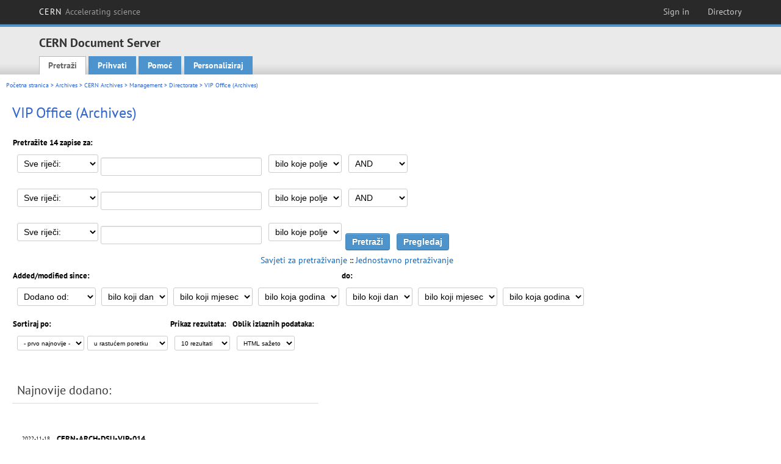

--- FILE ---
content_type: text/html; charset=utf-8
request_url: https://cds.cern.ch/collection/Directorate%20Services%20Unit%20-%20VIP%20Unit%20%28Archives%29?ln=hr&as=1
body_size: 6648
content:
<!DOCTYPE html PUBLIC "-//W3C//DTD XHTML 1.0 Transitional//EN"
"http://www.w3.org/TR/xhtml1/DTD/xhtml1-transitional.dtd">

<!--[if IEMobile 7]><html class="iem7" xmlns="http://www.w3.org/1999/xhtml" lang="hr" xml:lang="hr" xmlns:og="http://ogp.me/ns#" xmlns:fb="http://ogp.me/ns/fb#"><![endif]-->
<!--[if lte IE 6]><html class="ie6 ie6-7 ie6-8" xmlns="http://www.w3.org/1999/xhtml" lang="hr" xml:lang="hr" xmlns:og="http://ogp.me/ns#" xmlns:fb="http://ogp.me/ns/fb#"><![endif]-->
<!--[if (IE 7)&(!IEMobile)]><html class="ie7 ie6-7 ie6-8" xmlns="http://www.w3.org/1999/xhtml" lang="hr" xml:lang="hr" xmlns:og="http://ogp.me/ns#" xmlns:fb="http://ogp.me/ns/fb#"><![endif]-->
<!--[if IE 8]><html class="ie8 ie6-8" xmlns="http://www.w3.org/1999/xhtml" lang="hr" xml:lang="hr" xmlns:og="http://ogp.me/ns#" xmlns:fb="http://ogp.me/ns/fb#"><![endif]-->
<!--[if (gte IE 9)|(gt IEMobile 7)]><!--><html xmlns="http://www.w3.org/1999/xhtml" lang="hr" xml:lang="hr" xmlns:og="http://ogp.me/ns#" xmlns:fb="http://ogp.me/ns/fb#"><!--<![endif]-->

<head>
 <title>VIP Office (Archives) - CERN Document Server</title>
<link href='https://framework.web.cern.ch/framework/2.0/fonts/PTSansWeb/PTSansWeb.css' rel='stylesheet' type='text/css' />
 <link rel="stylesheet" href="https://cds.cern.ch/img/invenio.css?v=20141127" type="text/css" />
 <link rel="stylesheet" href="https://cds.cern.ch/img/cern_theme/css/cern_theme.css?v=20141127" type="text/css" />
 <link rel="stylesheet"href="/css/font-awesome.min.css">
 <meta http-equiv="X-UA-Compatible" content="IE=Edge"/>



<link rel="stylesheet" href="https://cds.cern.ch/img/cern_toolbar/css/toolbar.css" type="text/css" />
<!--[if lt IE 8]>
    <link href="https://cds.cern.ch/img/cern_toolbar/css/toolbar-ie.css" rel="stylesheet" type="text/css">
<![endif]-->

 <!--[if lt IE 8]>
   <link rel="stylesheet" type="text/css" href="https://cds.cern.ch/img/invenio-ie7.css" />
 <![endif]-->
 <!--[if gt IE 8]>
   <style type="text/css">div.restrictedflag {filter:none;}</style>
 <![endif]-->

   <link rel="canonical" href="https://cds.cern.ch/collection/Directorate%20Services%20Unit%20-%20VIP%20Unit%20%28Archives%29?as=1" />
  <link rel="alternate" hreflang="el" href="https://cds.cern.ch/collection/Directorate%20Services%20Unit%20-%20VIP%20Unit%20%28Archives%29?as=1&amp;ln=el" />
  <link rel="alternate" hreflang="fr" href="https://cds.cern.ch/collection/Directorate%20Services%20Unit%20-%20VIP%20Unit%20%28Archives%29?as=1&amp;ln=fr" />
  <link rel="alternate" hreflang="bg" href="https://cds.cern.ch/collection/Directorate%20Services%20Unit%20-%20VIP%20Unit%20%28Archives%29?as=1&amp;ln=bg" />
  <link rel="alternate" hreflang="zh-TW" href="https://cds.cern.ch/collection/Directorate%20Services%20Unit%20-%20VIP%20Unit%20%28Archives%29?as=1&amp;ln=zh_TW" />
  <link rel="alternate" hreflang="pt" href="https://cds.cern.ch/collection/Directorate%20Services%20Unit%20-%20VIP%20Unit%20%28Archives%29?as=1&amp;ln=pt" />
  <link rel="alternate" hreflang="no" href="https://cds.cern.ch/collection/Directorate%20Services%20Unit%20-%20VIP%20Unit%20%28Archives%29?as=1&amp;ln=no" />
  <link rel="alternate" hreflang="hr" href="https://cds.cern.ch/collection/Directorate%20Services%20Unit%20-%20VIP%20Unit%20%28Archives%29?as=1&amp;ln=hr" />
  <link rel="alternate" hreflang="ca" href="https://cds.cern.ch/collection/Directorate%20Services%20Unit%20-%20VIP%20Unit%20%28Archives%29?as=1&amp;ln=ca" />
  <link rel="alternate" hreflang="de" href="https://cds.cern.ch/collection/Directorate%20Services%20Unit%20-%20VIP%20Unit%20%28Archives%29?as=1&amp;ln=de" />
  <link rel="alternate" hreflang="it" href="https://cds.cern.ch/collection/Directorate%20Services%20Unit%20-%20VIP%20Unit%20%28Archives%29?as=1&amp;ln=it" />
  <link rel="alternate" hreflang="zh-CN" href="https://cds.cern.ch/collection/Directorate%20Services%20Unit%20-%20VIP%20Unit%20%28Archives%29?as=1&amp;ln=zh_CN" />
  <link rel="alternate" hreflang="sv" href="https://cds.cern.ch/collection/Directorate%20Services%20Unit%20-%20VIP%20Unit%20%28Archives%29?as=1&amp;ln=sv" />
  <link rel="alternate" hreflang="sk" href="https://cds.cern.ch/collection/Directorate%20Services%20Unit%20-%20VIP%20Unit%20%28Archives%29?as=1&amp;ln=sk" />
  <link rel="alternate" hreflang="en" href="https://cds.cern.ch/collection/Directorate%20Services%20Unit%20-%20VIP%20Unit%20%28Archives%29?as=1&amp;ln=en" />
  <link rel="alternate" hreflang="pl" href="https://cds.cern.ch/collection/Directorate%20Services%20Unit%20-%20VIP%20Unit%20%28Archives%29?as=1&amp;ln=pl" />
  <link rel="alternate" hreflang="ru" href="https://cds.cern.ch/collection/Directorate%20Services%20Unit%20-%20VIP%20Unit%20%28Archives%29?as=1&amp;ln=ru" />
  <link rel="alternate" hreflang="ka" href="https://cds.cern.ch/collection/Directorate%20Services%20Unit%20-%20VIP%20Unit%20%28Archives%29?as=1&amp;ln=ka" />
  <link rel="alternate" hreflang="ja" href="https://cds.cern.ch/collection/Directorate%20Services%20Unit%20-%20VIP%20Unit%20%28Archives%29?as=1&amp;ln=ja" />
  <link rel="alternate" hreflang="es" href="https://cds.cern.ch/collection/Directorate%20Services%20Unit%20-%20VIP%20Unit%20%28Archives%29?as=1&amp;ln=es" />

 <link rel="alternate" type="application/rss+xml" title="CERN Document Server RSS" href="https://cds.cern.ch/rss?cc=Directorate%20Services%20Unit%20-%20VIP%20Unit%20%28Archives%29" />
 <link rel="search" type="application/opensearchdescription+xml" href="https://cds.cern.ch/opensearchdescription" title="CERN Document Server" />
 <link rel="unapi-server" type="application/xml" title="unAPI" href="https://cds.cern.ch/unapi" />
 
 <link rel="apple-touch-icon" href="/apple-touch-icon.png"/>
 <link rel="apple-touch-icon-precomposed" href="/apple-touch-icon-precomposed.png"/>
 <meta http-equiv="Content-Type" content="text/html; charset=utf-8" />
 <meta http-equiv="Content-Language" content="hr" />
 <meta name="description" content="CERN Document Server - Directorate Services Unit - VIP Unit (Archives)" />
 <meta name="keywords" content="CERN Document Server, Directorate Services Unit - VIP Unit (Archives)" />
 <script type="text/javascript" src="https://cds.cern.ch/js/jquery.min.js"></script>
 <!-- WebNews CSS library -->
 <link rel="stylesheet" href="https://cds.cern.ch/img/webnews.css" type="text/css" />
 <!-- WebNews JS library -->
 <script type="text/javascript" src="https://cds.cern.ch/js/webnews.js?v=20131009"></script>
 <meta property="fb:app_id" content="137353533001720"/>
 <script type="text/x-mathjax-config">
MathJax.Hub.Config({
  tex2jax: {inlineMath: [['$','$']],
            processEscapes: true},
  showProcessingMessages: false,
  messageStyle: "none"
});
</script>
<script src="/MathJax/MathJax.js?config=TeX-AMS_CHTML" type="text/javascript">
</script>
 <style></style>
</head>
<body class="search" lang="hr">



<!-- toolbar starts -->
  
        <div id="cern-toolbar">
            <h1><a href="http://cern.ch" title="CERN">CERN <span>Accelerating science</span></a></h1>
			<ul>
				
                   <li class="cern-accountlinks"><a class="cern-account" href="https://cds.cern.ch/youraccount/login?ln=hr&amp;referer=https%3A//cds.cern.ch/collection/Directorate%20Services%20Unit%20-%20VIP%20Unit%20%28Archives%29%3Fln%3Dhr%26as%3D1" title="Sign in to your CERN account">Sign in</a></li>
                                <li><a class="cern-directory" href="http://cern.ch/directory" title="Search CERN resources and browse the directory">Directory</a></li>
			</ul>
	</div>


<!-- toolbar ends -->

<!-- Nav header starts-->

<div role="banner" class="clearfix" id="header">

    <div class="header-inner inner">
      <hgroup class="clearfix">

<h2 id="site-name">
                <a rel="home" title="Home" href="/"><span>CERN Document Server</span></a>
              </h2>
              <h3 id="site-slogan">Access articles, reports and multimedia content in HEP</h3>
      </hgroup><!-- /#name-and-slogan -->


              <div role="navigation" id="main-navigation" class="cdsmenu">
          <h2 class="element-invisible">Main menu</h2><ul class="links inline clearfix">
<li class="menu-386 first active-trail"><a class="active-trail" href="https://cds.cern.ch/?ln=hr">Pretraži</a></li>
<li class="menu-444 "><a class="" title="" href="https://cds.cern.ch/submit?ln=hr">Prihvati</a></li>
<li class="menu-426 "><a class="" href="https://cds.cern.ch/help/?ln=hr">Pomoć</a></li>
<li class="leaf hassubcdsmenu">
        <a hreflang="en" class="header" href="https://cds.cern.ch/youraccount/display?ln=hr">Personaliziraj</a>
        <ul class="subsubcdsmenu"><li><a href="https://cds.cern.ch/youralerts/list?ln=hr">Your alerts</a></li><li><a href="https://cds.cern.ch/yourbaskets/display?ln=hr">Your baskets</a></li><li><a href="https://cds.cern.ch/yourcomments?ln=hr">Your comments</a></li><li><a href="https://cds.cern.ch/youralerts/display?ln=hr">Your searches</a></li></ul></li>

</ul>        </div>

    </div>
  </div>

<!-- Nav header ends-->


<table class="navtrailbox">
 <tr>
  <td class="navtrailboxbody">
   <a href="/?ln=hr" class="navtrail">Početna stranica</a> &gt; <a href="/collection/Archives?ln=hr&amp;as=1" class="navtrail">Archives</a> &gt; <a href="/collection/CERN%20Archives?ln=hr&amp;as=1" class="navtrail">CERN Archives</a> &gt; <a href="/collection/Management?ln=hr&amp;as=1" class="navtrail">Management</a> &gt; <a href="/collection/Directorate?ln=hr&amp;as=1" class="navtrail">Directorate</a> &gt; VIP Office (Archives)
  </td>
 </tr>
</table>

</div>
        
<div class="pagebody">
  <div class="pagebodystripeleft">
    <div class="pageboxlefttop"></div>
    <div class="pageboxlefttopadd"></div>
    <div class="pageboxleftbottomadd"></div>
    <div class="pageboxleftbottom"></div>
  </div>
  <div class="pagebodystriperight">
    <div class="pageboxrighttop"></div>
    <div class="pageboxrighttopadd"></div>
    <div class="pageboxrightbottomadd"></div>
    <div class="pageboxrightbottom"></div>
  </div>
  <div class="pagebodystripemiddle">
    
    <div class="headline_div"><h1 class="headline">VIP Office (Archives)</h1></div>
    
    
               <form name="search" action="/search" method="get">
               
        <!--create_searchfor_advanced()-->
        <input type="hidden" name="ln" value="hr" /><input type="hidden" name="cc" value="Directorate Services Unit - VIP Unit (Archives)" /><input type="hidden" name="sc" value="1" /><input type="hidden" name="as" value="1" />
        <table class="searchbox advancedsearch">
         <thead>
          <tr>
           <th class="searchboxheader" colspan="3">Pretražite 14 zapise za:</th>
          </tr>
         </thead>
         <tbody>
          <tr valign="bottom">
            <td class="searchboxbody" style="white-space: nowrap;">
                
        <select name="m1">
        <option value="a">Sve riječi:</option>
        <option value="o">Bilo koja riječ:</option>
        <option value="e">Točna fraza:</option>
        <option value="p">Dio fraze:</option>
        <option value="r">Regularni izraz:</option>
        </select>
        <input type="text" name="p1" size="30" value="" class="advancedsearchfield"/>
            </td>
            <td class="searchboxbody" style="white-space: nowrap;"><select name="f1"><option value="" selected="selected">bilo koje polje</option><option value="title">naslov</option><option value="author">autor</option><option value="abstract">sažetak</option><option value="reportnumber">broj izvještaja</option><option value="year">godina</option></select></td>
            <td class="searchboxbody">
        <select name="op1">
        <option value="a">AND</option>
        <option value="o">OR</option>
        <option value="n">AND NOT</option>
        </select>
        </td>
          </tr>
          <tr valign="bottom">
            <td class="searchboxbody" style="white-space: nowrap;">
                
        <select name="m2">
        <option value="a">Sve riječi:</option>
        <option value="o">Bilo koja riječ:</option>
        <option value="e">Točna fraza:</option>
        <option value="p">Dio fraze:</option>
        <option value="r">Regularni izraz:</option>
        </select>
        <input type="text" name="p2" size="30" value="" class="advancedsearchfield"/>
            </td>
            <td class="searchboxbody"><select name="f2"><option value="" selected="selected">bilo koje polje</option><option value="title">naslov</option><option value="author">autor</option><option value="abstract">sažetak</option><option value="reportnumber">broj izvještaja</option><option value="year">godina</option></select></td>
            <td class="searchboxbody">
        <select name="op2">
        <option value="a">AND</option>
        <option value="o">OR</option>
        <option value="n">AND NOT</option>
        </select>
        </td>
          </tr>
          <tr valign="bottom">
            <td class="searchboxbody" style="white-space: nowrap;">
                
        <select name="m3">
        <option value="a">Sve riječi:</option>
        <option value="o">Bilo koja riječ:</option>
        <option value="e">Točna fraza:</option>
        <option value="p">Dio fraze:</option>
        <option value="r">Regularni izraz:</option>
        </select>
        <input type="text" name="p3" size="30" value="" class="advancedsearchfield"/>
            </td>
            <td class="searchboxbody"><select name="f3"><option value="" selected="selected">bilo koje polje</option><option value="title">naslov</option><option value="author">autor</option><option value="abstract">sažetak</option><option value="reportnumber">broj izvještaja</option><option value="year">godina</option></select></td>
            <td class="searchboxbody" style="white-space: nowrap;">
              <input class="formbutton" type="submit" name="action_search" value="Pretraži" />
              <input class="formbutton" type="submit" name="action_browse" value="Pregledaj" /></td>
          </tr>
          <tr valign="bottom">
            <td colspan="3" class="searchboxbody" align="right">
              <small>
                <a href="/help/search-tips?ln=hr">Savjeti za pretraživanje</a> ::
                <a href="/collection/Directorate%20Services%20Unit%20-%20VIP%20Unit%20%28Archives%29?ln=hr">Jednostavno pretraživanje</a>
              </small>
            </td>
          </tr>
         </tbody>
        </table>
        <!-- @todo - more imports -->
        <table class="searchbox">
                   <thead>
                    <tr>
                      <th class="searchboxheader">
                        Added/modified since:
                      </th>
                      <th class="searchboxheader">
                        do:
                      </th>
                    </tr>
                   </thead>
                   <tbody>
                    <tr valign="bottom">
                      <td class="searchboxbody"><select name="dt">
                  <option value="">Dodano od: </option>
                  <option value="m">Modified since: </option>
                 </select>
               
               <select name="d1d">
                 <option value="" selected="selected">bilo koji dan</option>
              <option value="01">01</option><option value="02">02</option><option value="03">03</option><option value="04">04</option><option value="05">05</option><option value="06">06</option><option value="07">07</option><option value="08">08</option><option value="09">09</option><option value="10">10</option><option value="11">11</option><option value="12">12</option><option value="13">13</option><option value="14">14</option><option value="15">15</option><option value="16">16</option><option value="17">17</option><option value="18">18</option><option value="19">19</option><option value="20">20</option><option value="21">21</option><option value="22">22</option><option value="23">23</option><option value="24">24</option><option value="25">25</option><option value="26">26</option><option value="27">27</option><option value="28">28</option><option value="29">29</option><option value="30">30</option><option value="31">31</option></select>
                <select name="d1m">
                  <option value="" selected="selected">bilo koji mjesec</option>
               <option value="01">Siječanj</option><option value="02">Veljača</option><option value="03">Ožujak</option><option value="04">Travanj</option><option value="05">May</option><option value="06">Lipanj</option><option value="07">Srpanj</option><option value="08">Kolovoz</option><option value="09">Rujan</option><option value="10">Listopad</option><option value="11">Studeni</option><option value="12">Prosinac</option></select>
                <select name="d1y">
                  <option value="" selected="selected">bilo koja godina</option>
               <option value="2006">2006</option><option value="2007">2007</option><option value="2008">2008</option><option value="2009">2009</option><option value="2010">2010</option><option value="2011">2011</option><option value="2012">2012</option><option value="2013">2013</option><option value="2014">2014</option><option value="2015">2015</option><option value="2016">2016</option><option value="2017">2017</option><option value="2018">2018</option><option value="2019">2019</option><option value="2020">2020</option><option value="2021">2021</option><option value="2022">2022</option><option value="2023">2023</option><option value="2024">2024</option><option value="2025">2025</option><option value="2026">2026</option></select></td>
                      <td class="searchboxbody">
               <select name="d2d">
                 <option value="" selected="selected">bilo koji dan</option>
              <option value="01">01</option><option value="02">02</option><option value="03">03</option><option value="04">04</option><option value="05">05</option><option value="06">06</option><option value="07">07</option><option value="08">08</option><option value="09">09</option><option value="10">10</option><option value="11">11</option><option value="12">12</option><option value="13">13</option><option value="14">14</option><option value="15">15</option><option value="16">16</option><option value="17">17</option><option value="18">18</option><option value="19">19</option><option value="20">20</option><option value="21">21</option><option value="22">22</option><option value="23">23</option><option value="24">24</option><option value="25">25</option><option value="26">26</option><option value="27">27</option><option value="28">28</option><option value="29">29</option><option value="30">30</option><option value="31">31</option></select>
                <select name="d2m">
                  <option value="" selected="selected">bilo koji mjesec</option>
               <option value="01">Siječanj</option><option value="02">Veljača</option><option value="03">Ožujak</option><option value="04">Travanj</option><option value="05">May</option><option value="06">Lipanj</option><option value="07">Srpanj</option><option value="08">Kolovoz</option><option value="09">Rujan</option><option value="10">Listopad</option><option value="11">Studeni</option><option value="12">Prosinac</option></select>
                <select name="d2y">
                  <option value="" selected="selected">bilo koja godina</option>
               <option value="2006">2006</option><option value="2007">2007</option><option value="2008">2008</option><option value="2009">2009</option><option value="2010">2010</option><option value="2011">2011</option><option value="2012">2012</option><option value="2013">2013</option><option value="2014">2014</option><option value="2015">2015</option><option value="2016">2016</option><option value="2017">2017</option><option value="2018">2018</option><option value="2019">2019</option><option value="2020">2020</option><option value="2021">2021</option><option value="2022">2022</option><option value="2023">2023</option><option value="2024">2024</option><option value="2025">2025</option><option value="2026">2026</option></select></td>
                    </tr>
                   </tbody>
                  </table>
                  <table class="searchbox">
                   <thead>
                    <tr>
                      <th class="searchboxheader">
                        Sortiraj po:
                      </th>
                      <th class="searchboxheader">
                        Prikaz rezultata:
                      </th>
                      <th class="searchboxheader">
                        Oblik izlaznih podataka:
                      </th>
                    </tr>
                   </thead>
                   <tbody>
                    <tr valign="bottom">
                      <td class="searchboxbody"><select name="sf" class="address"><option value="">- prvo najnovije -</option><option value="title">naslov</option><option value="author">autor</option><option value="reportnumber">broj izvještaja</option><option value="year">godina</option></select><select name="so" class="address"><option value="a">u rastućem poretku</option><option value="d">u padajućem poretku</option></select> </td>
                      <td class="searchboxbody"><select name="rg" class="address"><option value="10" selected="selected">10 rezultati</option><option value="25">25 rezultati</option><option value="50">50 rezultati</option><option value="100">100 rezultati</option><option value="250">250 rezultati</option><option value="500">500 rezultati</option></select></td>
                      <td class="searchboxbody"><select name="of" class="address"><option value="hb">HTML sažeto</option></select></td>
                    </tr>
                   </tbody>
                  </table>
                  <!--/create_searchfor_advanced()-->
              
               
               
                    <table cellspacing="0" cellpadding="0" border="0" class="narrowandfocusonsearchbox">
                      <tr>
                        <td valign="top">
        <table class="narrowsearchbox">
          <thead>
            <tr>
              <th class="narrowsearchboxheader">Najnovije dodano:</th>
            </tr>
          </thead>
          <tbody>
            <tr>
            <td class="narrowsearchboxbody"><table class="latestadditionsbox">
                <tr>
                  <td class="latestadditionsboxtimebody">2022-11-18<br />11:31</td>
                  <td class="latestadditionsboxrecordbody">
                    <abbr class="unapi-id" title="2841347"></abbr>
                    <!-- C-START REC cernarchivesbrief.bft -->
<strong>
CERN-ARCH-DSU-VIP-014
</strong>





<br/><a href="https://cds.cern.ch/record/2841347?ln=en" class="titlelink"><b>VIP Office</b> : Livre d'Or / Visitors' Book - Book 13</a>

<i>
 <br/>CERN. Geneva. Director-General's Office
</i>

. From 2018-09-11 to 2021-07-05

<!-- This is an old link to the doc machine

-->


<br /><span class="moreinfo"><a href="/record/2841347?ln=hr" class="moreinfo">Detaljnije</a>
                  </td>
                </tr>
                <tr>
                  <td class="latestadditionsboxtimebody">2022-11-18<br />11:16</td>
                  <td class="latestadditionsboxrecordbody">
                    <abbr class="unapi-id" title="2841344"></abbr>
                    <!-- C-START REC cernarchivesbrief.bft -->
<strong>
CERN-ARCH-DSU-VIP-013
</strong>





<br/><a href="https://cds.cern.ch/record/2841344?ln=en" class="titlelink"><b>VIP Office</b> : Livre d'Or / Visitors' Book - Book 12</a>

<i>
 <br/>CERN. Geneva. Director-General's Office
</i>

. From 2017-03-01 to 2021-03-08

<!-- This is an old link to the doc machine

-->


<br /><span class="moreinfo"><a href="/record/2841344?ln=hr" class="moreinfo">Detaljnije</a>
                  </td>
                </tr>
                <tr>
                  <td class="latestadditionsboxtimebody">2017-06-22<br />14:27</td>
                  <td class="latestadditionsboxrecordbody">
                    <abbr class="unapi-id" title="2271029"></abbr>
                    <!-- C-START REC cernarchivesbrief.bft -->
<strong>
CERN-ARCH-DSU-VIP-012
</strong>





<br/><a href="https://cds.cern.ch/record/2271029?ln=en" class="titlelink"><b>VIP Office</b> : Livre d'Or / Visitors' Book - Book 11</a>

<i>
 <br/>CERN. Geneva. Director-General's Office
</i>

. From 2016-01-20 to 2017-03-01

<!-- This is an old link to the doc machine

-->


<br /><span class="moreinfo"><a href="/record/2271029?ln=hr" class="moreinfo">Detaljnije</a>
                  </td>
                </tr>
                <tr>
                  <td class="latestadditionsboxtimebody">2016-02-18<br />11:30</td>
                  <td class="latestadditionsboxrecordbody">
                    <abbr class="unapi-id" title="2132765"></abbr>
                    <!-- C-START REC cernarchivesbrief.bft -->
<strong>
CERN-ARCH-DSU-VIP-011
</strong>





<br/><a href="https://cds.cern.ch/record/2132765?ln=en" class="titlelink"><b>VIP Office</b> : Livre d'Or / Visitors' Book - Book 10</a>

<i>
 <br/>CERN. Geneva. Director-General's Office
</i>

. From 2014-05-21 to 2016-01-18

<!-- This is an old link to the doc machine

-->


<br /><span class="moreinfo"><a href="/record/2132765?ln=hr" class="moreinfo">Detaljnije</a>
                  </td>
                </tr>
                <tr>
                  <td class="latestadditionsboxtimebody">2015-01-27<br />09:47</td>
                  <td class="latestadditionsboxrecordbody">
                    <abbr class="unapi-id" title="1983145"></abbr>
                    <!-- C-START REC cernarchivesbrief.bft -->
<strong>
CERN-ARCH-DSU-VIP-010
</strong>





<br/><a href="https://cds.cern.ch/record/1983145?ln=en" class="titlelink"><b>VIP Office</b> : Livre d'Or / Visitors' Book - Book 9</a>

<i>
 <br/>CERN. Geneva. Director-General's Office
</i>

. From 2013-01-28 to 2014-05-20

<!-- This is an old link to the doc machine

-->


<br /><span class="moreinfo"><a href="/record/1983145?ln=hr" class="moreinfo">Detaljnije</a>
                  </td>
                </tr>
                <tr>
                  <td class="latestadditionsboxtimebody">2013-09-24<br />16:23</td>
                  <td class="latestadditionsboxrecordbody">
                    <abbr class="unapi-id" title="1602903"></abbr>
                    <!-- C-START REC cernarchivesbrief.bft -->
<strong>
CERN-ARCH-DSU-VIP-009
</strong>





<br/><a href="https://cds.cern.ch/record/1602903?ln=en" class="titlelink"><b>VIP Office</b> : Livre d'Or / Visitors' Book - Book 8</a>

<i>
 <br/>CERN. Geneva. Director-General's Office
</i>

. From 2010-10-07 to 2012-12-18

<!-- This is an old link to the doc machine

-->


<br /><span class="moreinfo"><a href="/record/1602903?ln=hr" class="moreinfo">Detaljnije</a>
                  </td>
                </tr>
                <tr>
                  <td class="latestadditionsboxtimebody">2012-10-03<br />09:22</td>
                  <td class="latestadditionsboxrecordbody">
                    <abbr class="unapi-id" title="1482708"></abbr>
                    <!-- C-START REC cernarchivesbrief.bft -->
<strong>
CERN-ARCH-DSU-VIP-008
</strong>





<br/><a href="https://cds.cern.ch/record/1482708?ln=en" class="titlelink"><b>VIP Office</b> : Livre d'Or / Visitors' Book - Book 7</a>

<i>
 <br/>CERN. Geneva. Director-General's Office
</i>

. From 2007-07-02 to 2010-10-07

<!-- This is an old link to the doc machine

-->


<br /><span class="moreinfo"><a href="/record/1482708?ln=hr" class="moreinfo">Detaljnije</a>
                  </td>
                </tr>
                <tr>
                  <td class="latestadditionsboxtimebody">2012-10-03<br />08:28</td>
                  <td class="latestadditionsboxrecordbody">
                    <abbr class="unapi-id" title="1482704"></abbr>
                    <!-- C-START REC cernarchivesbrief.bft -->
<strong>
CERN-ARCH-DSU-VIP-007
</strong>





<br/><a href="https://cds.cern.ch/record/1482704?ln=en" class="titlelink"><b>VIP Office</b> : Livre d'Or / Visitors' Book - Book 6</a>

<i>
 <br/>CERN. Geneva. Director-General's Office
</i>

. From 2001-10-12 to 2007-07-02

<!-- This is an old link to the doc machine

-->


<br /><span class="moreinfo"><a href="/record/1482704?ln=hr" class="moreinfo">Detaljnije</a>
                  </td>
                </tr>
                <tr>
                  <td class="latestadditionsboxtimebody">2007-09-04<br />02:08</td>
                  <td class="latestadditionsboxrecordbody">
                    <abbr class="unapi-id" title="1054376"></abbr>
                    <!-- C-START REC cernarchivesbrief.bft -->
<strong>
CERN-ARCH-DSU-VIP-006
</strong>





<br/><a href="https://cds.cern.ch/record/1054376?ln=en" class="titlelink"><b>VIP Office</b> : Photograph album of the visit of Minister Hubert Curien</a>

<i>
 <br/>CERN. Geneva. Director-General's Office
</i>

. 1990-06-07

<!-- This is an old link to the doc machine

-->


<br /><span class="moreinfo"><a href="/record/1054376?ln=hr" class="moreinfo">Detaljnije</a>
                  </td>
                </tr>
                <tr>
                  <td class="latestadditionsboxtimebody">2007-08-09<br />02:08</td>
                  <td class="latestadditionsboxrecordbody">
                    <abbr class="unapi-id" title="1050538"></abbr>
                    <!-- C-START REC cernarchivesbrief.bft -->
<strong>
CERN-ARCH-DSU-VIP-005
</strong>





<br/><a href="https://cds.cern.ch/record/1050538?ln=en" class="titlelink"><b>VIP Office</b> : Livre d'Or / Visitors' Book - Book 5</a>

<i>
 <br/>CERN. Geneva. Director-General's Office
</i>

. From 1995-04-20 to 2001-09-27

<!-- This is an old link to the doc machine

-->


<br /><span class="moreinfo"><a href="/record/1050538?ln=hr" class="moreinfo">Detaljnije</a>
                  </td>
                </tr></table><div align="right"><small><a href="/search?cc=Directorate+Services+Unit+-+VIP+Unit+%28Archives%29&amp;ln=hr&amp;as=1&amp;jrec=11">[&gt;&gt; više]</a></small></div></td>
            </tr>
          </tbody>
        </table></td>
                   </tr></table>
               </form>
  </div>
  <div class="clear"></div>
</div>


<footer id="footer" class="pagefooter clearfix">

<!-- replaced page footer -->

 <div class="pagefooterstripeleft">
  CERN Document Server&nbsp;::&nbsp;<a class="footer" href="https://cds.cern.ch/?ln=hr">Pretraži</a>&nbsp;::&nbsp;<a class="footer" href="https://cds.cern.ch/submit?ln=hr">Prihvati</a>&nbsp;::&nbsp;<a class="footer" href="https://cds.cern.ch/youraccount/display?ln=hr">Personaliziraj</a>&nbsp;::&nbsp;<a class="footer" href="https://cds.cern.ch/help/?ln=hr">Pomoć</a>&nbsp;::&nbsp;<a class="footer" href="https://cern.service-now.com/service-portal?id=privacy_policy&se=CDS-Service" target="_blank">Privacy Notice</a>&nbsp;::&nbsp;<a class="footer" href="https://repository.cern/content-policy" target="_blank">Content Policy</a>&nbsp;::&nbsp;<a class="footer" href="https://repository.cern/terms" target="_blank">Terms and Conditions</a>
  <br />
  Powered by <a class="footer" href="http://invenio-software.org/">Invenio</a>
  <br />
  Održava <a class="footer" href="https://cern.service-now.com/service-portal?id=service_element&name=CDS-Service">CDS Service</a> - Need help? Contact <a href="https://cern.service-now.com/service-portal?id=service_element&name=CDS-Service">CDS Support</a>.
  <br />
  Ažurirano: 31 Sij 2026, 22:19
 </div>

<div class="pagefooterstriperight">

  <div  class="cern-logo">
    <a id="logo" href="http://cern.ch" title="CERN" rel="CERN" ><img src="https://cds.cern.ch/img/cern_theme/img/cern-logo-large.png" alt="CERN" /></a>
  </div>
  <div class="cern-languagebox">
    Sadržaj je dostupan i na slijedećim jezicima:<br /><a href="/collection/Directorate%20Services%20Unit%20-%20VIP%20Unit%20%28Archives%29?ln=bg&amp;as=1" class="langinfo">Български</a> &nbsp;<a href="/collection/Directorate%20Services%20Unit%20-%20VIP%20Unit%20%28Archives%29?ln=ca&amp;as=1" class="langinfo">Català</a> &nbsp;<a href="/collection/Directorate%20Services%20Unit%20-%20VIP%20Unit%20%28Archives%29?ln=de&amp;as=1" class="langinfo">Deutsch</a> &nbsp;<a href="/collection/Directorate%20Services%20Unit%20-%20VIP%20Unit%20%28Archives%29?ln=el&amp;as=1" class="langinfo">Ελληνικά</a> &nbsp;<a href="/collection/Directorate%20Services%20Unit%20-%20VIP%20Unit%20%28Archives%29?ln=en&amp;as=1" class="langinfo">English</a> &nbsp;<a href="/collection/Directorate%20Services%20Unit%20-%20VIP%20Unit%20%28Archives%29?ln=es&amp;as=1" class="langinfo">Español</a> &nbsp;<a href="/collection/Directorate%20Services%20Unit%20-%20VIP%20Unit%20%28Archives%29?ln=fr&amp;as=1" class="langinfo">Français</a> &nbsp;<span class="langinfo">Hrvatski</span> &nbsp;<a href="/collection/Directorate%20Services%20Unit%20-%20VIP%20Unit%20%28Archives%29?ln=it&amp;as=1" class="langinfo">Italiano</a> &nbsp;<a href="/collection/Directorate%20Services%20Unit%20-%20VIP%20Unit%20%28Archives%29?ln=ja&amp;as=1" class="langinfo">日本語</a> &nbsp;<a href="/collection/Directorate%20Services%20Unit%20-%20VIP%20Unit%20%28Archives%29?ln=ka&amp;as=1" class="langinfo">ქართული</a> &nbsp;<a href="/collection/Directorate%20Services%20Unit%20-%20VIP%20Unit%20%28Archives%29?ln=no&amp;as=1" class="langinfo">Norsk/Bokmål</a> &nbsp;<a href="/collection/Directorate%20Services%20Unit%20-%20VIP%20Unit%20%28Archives%29?ln=pl&amp;as=1" class="langinfo">Polski</a> &nbsp;<a href="/collection/Directorate%20Services%20Unit%20-%20VIP%20Unit%20%28Archives%29?ln=pt&amp;as=1" class="langinfo">Português</a> &nbsp;<a href="/collection/Directorate%20Services%20Unit%20-%20VIP%20Unit%20%28Archives%29?ln=ru&amp;as=1" class="langinfo">Русский</a> &nbsp;<a href="/collection/Directorate%20Services%20Unit%20-%20VIP%20Unit%20%28Archives%29?ln=sk&amp;as=1" class="langinfo">Slovensky</a> &nbsp;<a href="/collection/Directorate%20Services%20Unit%20-%20VIP%20Unit%20%28Archives%29?ln=sv&amp;as=1" class="langinfo">Svenska</a> &nbsp;<a href="/collection/Directorate%20Services%20Unit%20-%20VIP%20Unit%20%28Archives%29?ln=zh_CN&amp;as=1" class="langinfo">中文(简)</a> &nbsp;<a href="/collection/Directorate%20Services%20Unit%20-%20VIP%20Unit%20%28Archives%29?ln=zh_TW&amp;as=1" class="langinfo">中文(繁)</a>
  </div>
</div>

<!-- replaced page footer -->
</footer>
<script type="text/javascript">

  var SyndeticsBookCovers = (function() {
    var SMALL_SIZE = "sc.gif",
        MEDIUM_SIZE = "mc.gif",
        RAW_URL = "https://secure.syndetics.com/index.aspx?isbn=THEISBN/THESIZE&client=cernlibrary";

    replaceCover = function(imgElement, isbns, hdFormat) {
      var img = new Image(),
          size = hdFormat ? MEDIUM_SIZE : SMALL_SIZE;
      var _isbns = isbns.sort(function(a, b) {
        // sort from shortest to longest ISBN (more modern)
        return a.length > b.length ? 1 : -1;
      });

      function next() {
        var isbn = _isbns.pop();
        if (isbn) {
          var url = RAW_URL.replace("THEISBN", isbn).replace("THESIZE", size);
          img.src = url;
        }
      }

      function done() {
        imgElement.src = img.src;
      }

      img.onload = function() {
        if (this.width > 1) {
          done();
        } else {
          next();
        }
      };

      next();
    };

    return {
      replaceCover: replaceCover
    };
  })();

  $(document).ready(function() {

      // get book covers
      $("img.book-cover").each(function() {
        var $this = $(this),
            strIsbns = $this.data("isbns") || "",
            isbnsArray = String(strIsbns).split(","),
            hdFormat = $this.hasClass("hd");
        SyndeticsBookCovers.replaceCover(this, isbnsArray, hdFormat);
      });

      // WebNews tooltips
      $.ajax({
          url: "/news/tooltips",
          success: function(data) {
              create_tooltips(data);
          },
          dataType: "json",
          cache: false
      });
  });

</script>
<!-- Feedback script -->
<script src="//cds.cern.ch/js/feedback.js"></script>
<!-- Feedback script -->
        
<!-- Matomo -->
<script>
  var _paq = window._paq = window._paq || [];
  /* tracker methods like "setCustomDimension" should be called before "trackPageView" */
  _paq.push(['trackPageView']);
  _paq.push(['enableLinkTracking']);
  (function() {
    var u="https://webanalytics.web.cern.ch/";
    _paq.push(['setTrackerUrl', u+'matomo.php']);
    _paq.push(['setSiteId', '756']);
    var d=document, g=d.createElement('script'), s=d.getElementsByTagName('script')[0];
    g.async=true; g.src=u+'matomo.js'; s.parentNode.insertBefore(g,s);
  })();
</script>
<!-- End Matomo Code -->
          
</body>
</html>
        